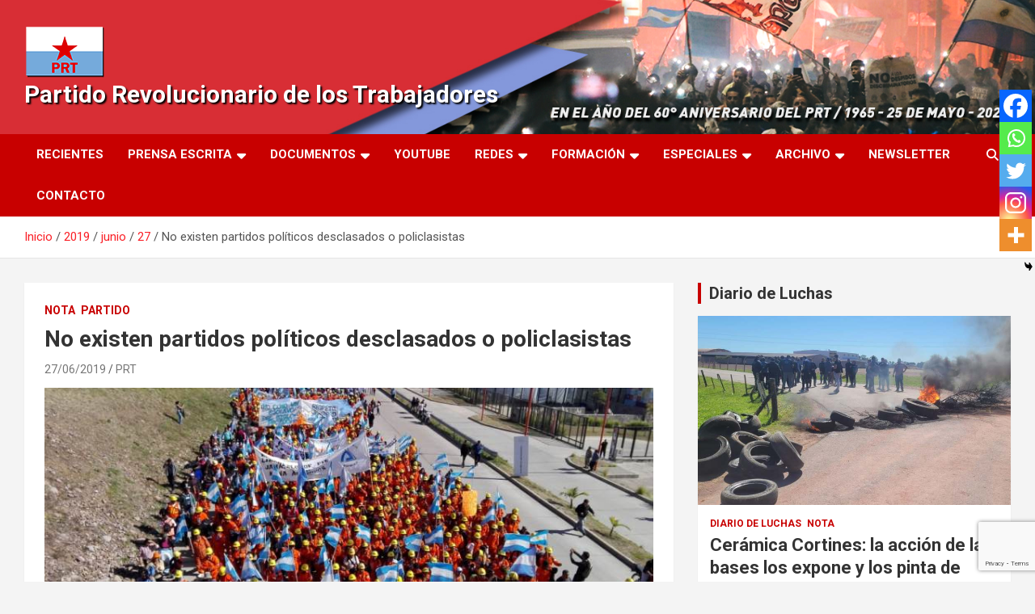

--- FILE ---
content_type: text/html; charset=utf-8
request_url: https://www.google.com/recaptcha/api2/anchor?ar=1&k=6LdT-34jAAAAAJcn7FsEUg3c01RKJeXL6vOw0tax&co=aHR0cHM6Ly9wcnRhcmcuY29tLmFyOjQ0Mw..&hl=en&v=PoyoqOPhxBO7pBk68S4YbpHZ&size=invisible&anchor-ms=20000&execute-ms=30000&cb=kaiyk0j642m2
body_size: 48871
content:
<!DOCTYPE HTML><html dir="ltr" lang="en"><head><meta http-equiv="Content-Type" content="text/html; charset=UTF-8">
<meta http-equiv="X-UA-Compatible" content="IE=edge">
<title>reCAPTCHA</title>
<style type="text/css">
/* cyrillic-ext */
@font-face {
  font-family: 'Roboto';
  font-style: normal;
  font-weight: 400;
  font-stretch: 100%;
  src: url(//fonts.gstatic.com/s/roboto/v48/KFO7CnqEu92Fr1ME7kSn66aGLdTylUAMa3GUBHMdazTgWw.woff2) format('woff2');
  unicode-range: U+0460-052F, U+1C80-1C8A, U+20B4, U+2DE0-2DFF, U+A640-A69F, U+FE2E-FE2F;
}
/* cyrillic */
@font-face {
  font-family: 'Roboto';
  font-style: normal;
  font-weight: 400;
  font-stretch: 100%;
  src: url(//fonts.gstatic.com/s/roboto/v48/KFO7CnqEu92Fr1ME7kSn66aGLdTylUAMa3iUBHMdazTgWw.woff2) format('woff2');
  unicode-range: U+0301, U+0400-045F, U+0490-0491, U+04B0-04B1, U+2116;
}
/* greek-ext */
@font-face {
  font-family: 'Roboto';
  font-style: normal;
  font-weight: 400;
  font-stretch: 100%;
  src: url(//fonts.gstatic.com/s/roboto/v48/KFO7CnqEu92Fr1ME7kSn66aGLdTylUAMa3CUBHMdazTgWw.woff2) format('woff2');
  unicode-range: U+1F00-1FFF;
}
/* greek */
@font-face {
  font-family: 'Roboto';
  font-style: normal;
  font-weight: 400;
  font-stretch: 100%;
  src: url(//fonts.gstatic.com/s/roboto/v48/KFO7CnqEu92Fr1ME7kSn66aGLdTylUAMa3-UBHMdazTgWw.woff2) format('woff2');
  unicode-range: U+0370-0377, U+037A-037F, U+0384-038A, U+038C, U+038E-03A1, U+03A3-03FF;
}
/* math */
@font-face {
  font-family: 'Roboto';
  font-style: normal;
  font-weight: 400;
  font-stretch: 100%;
  src: url(//fonts.gstatic.com/s/roboto/v48/KFO7CnqEu92Fr1ME7kSn66aGLdTylUAMawCUBHMdazTgWw.woff2) format('woff2');
  unicode-range: U+0302-0303, U+0305, U+0307-0308, U+0310, U+0312, U+0315, U+031A, U+0326-0327, U+032C, U+032F-0330, U+0332-0333, U+0338, U+033A, U+0346, U+034D, U+0391-03A1, U+03A3-03A9, U+03B1-03C9, U+03D1, U+03D5-03D6, U+03F0-03F1, U+03F4-03F5, U+2016-2017, U+2034-2038, U+203C, U+2040, U+2043, U+2047, U+2050, U+2057, U+205F, U+2070-2071, U+2074-208E, U+2090-209C, U+20D0-20DC, U+20E1, U+20E5-20EF, U+2100-2112, U+2114-2115, U+2117-2121, U+2123-214F, U+2190, U+2192, U+2194-21AE, U+21B0-21E5, U+21F1-21F2, U+21F4-2211, U+2213-2214, U+2216-22FF, U+2308-230B, U+2310, U+2319, U+231C-2321, U+2336-237A, U+237C, U+2395, U+239B-23B7, U+23D0, U+23DC-23E1, U+2474-2475, U+25AF, U+25B3, U+25B7, U+25BD, U+25C1, U+25CA, U+25CC, U+25FB, U+266D-266F, U+27C0-27FF, U+2900-2AFF, U+2B0E-2B11, U+2B30-2B4C, U+2BFE, U+3030, U+FF5B, U+FF5D, U+1D400-1D7FF, U+1EE00-1EEFF;
}
/* symbols */
@font-face {
  font-family: 'Roboto';
  font-style: normal;
  font-weight: 400;
  font-stretch: 100%;
  src: url(//fonts.gstatic.com/s/roboto/v48/KFO7CnqEu92Fr1ME7kSn66aGLdTylUAMaxKUBHMdazTgWw.woff2) format('woff2');
  unicode-range: U+0001-000C, U+000E-001F, U+007F-009F, U+20DD-20E0, U+20E2-20E4, U+2150-218F, U+2190, U+2192, U+2194-2199, U+21AF, U+21E6-21F0, U+21F3, U+2218-2219, U+2299, U+22C4-22C6, U+2300-243F, U+2440-244A, U+2460-24FF, U+25A0-27BF, U+2800-28FF, U+2921-2922, U+2981, U+29BF, U+29EB, U+2B00-2BFF, U+4DC0-4DFF, U+FFF9-FFFB, U+10140-1018E, U+10190-1019C, U+101A0, U+101D0-101FD, U+102E0-102FB, U+10E60-10E7E, U+1D2C0-1D2D3, U+1D2E0-1D37F, U+1F000-1F0FF, U+1F100-1F1AD, U+1F1E6-1F1FF, U+1F30D-1F30F, U+1F315, U+1F31C, U+1F31E, U+1F320-1F32C, U+1F336, U+1F378, U+1F37D, U+1F382, U+1F393-1F39F, U+1F3A7-1F3A8, U+1F3AC-1F3AF, U+1F3C2, U+1F3C4-1F3C6, U+1F3CA-1F3CE, U+1F3D4-1F3E0, U+1F3ED, U+1F3F1-1F3F3, U+1F3F5-1F3F7, U+1F408, U+1F415, U+1F41F, U+1F426, U+1F43F, U+1F441-1F442, U+1F444, U+1F446-1F449, U+1F44C-1F44E, U+1F453, U+1F46A, U+1F47D, U+1F4A3, U+1F4B0, U+1F4B3, U+1F4B9, U+1F4BB, U+1F4BF, U+1F4C8-1F4CB, U+1F4D6, U+1F4DA, U+1F4DF, U+1F4E3-1F4E6, U+1F4EA-1F4ED, U+1F4F7, U+1F4F9-1F4FB, U+1F4FD-1F4FE, U+1F503, U+1F507-1F50B, U+1F50D, U+1F512-1F513, U+1F53E-1F54A, U+1F54F-1F5FA, U+1F610, U+1F650-1F67F, U+1F687, U+1F68D, U+1F691, U+1F694, U+1F698, U+1F6AD, U+1F6B2, U+1F6B9-1F6BA, U+1F6BC, U+1F6C6-1F6CF, U+1F6D3-1F6D7, U+1F6E0-1F6EA, U+1F6F0-1F6F3, U+1F6F7-1F6FC, U+1F700-1F7FF, U+1F800-1F80B, U+1F810-1F847, U+1F850-1F859, U+1F860-1F887, U+1F890-1F8AD, U+1F8B0-1F8BB, U+1F8C0-1F8C1, U+1F900-1F90B, U+1F93B, U+1F946, U+1F984, U+1F996, U+1F9E9, U+1FA00-1FA6F, U+1FA70-1FA7C, U+1FA80-1FA89, U+1FA8F-1FAC6, U+1FACE-1FADC, U+1FADF-1FAE9, U+1FAF0-1FAF8, U+1FB00-1FBFF;
}
/* vietnamese */
@font-face {
  font-family: 'Roboto';
  font-style: normal;
  font-weight: 400;
  font-stretch: 100%;
  src: url(//fonts.gstatic.com/s/roboto/v48/KFO7CnqEu92Fr1ME7kSn66aGLdTylUAMa3OUBHMdazTgWw.woff2) format('woff2');
  unicode-range: U+0102-0103, U+0110-0111, U+0128-0129, U+0168-0169, U+01A0-01A1, U+01AF-01B0, U+0300-0301, U+0303-0304, U+0308-0309, U+0323, U+0329, U+1EA0-1EF9, U+20AB;
}
/* latin-ext */
@font-face {
  font-family: 'Roboto';
  font-style: normal;
  font-weight: 400;
  font-stretch: 100%;
  src: url(//fonts.gstatic.com/s/roboto/v48/KFO7CnqEu92Fr1ME7kSn66aGLdTylUAMa3KUBHMdazTgWw.woff2) format('woff2');
  unicode-range: U+0100-02BA, U+02BD-02C5, U+02C7-02CC, U+02CE-02D7, U+02DD-02FF, U+0304, U+0308, U+0329, U+1D00-1DBF, U+1E00-1E9F, U+1EF2-1EFF, U+2020, U+20A0-20AB, U+20AD-20C0, U+2113, U+2C60-2C7F, U+A720-A7FF;
}
/* latin */
@font-face {
  font-family: 'Roboto';
  font-style: normal;
  font-weight: 400;
  font-stretch: 100%;
  src: url(//fonts.gstatic.com/s/roboto/v48/KFO7CnqEu92Fr1ME7kSn66aGLdTylUAMa3yUBHMdazQ.woff2) format('woff2');
  unicode-range: U+0000-00FF, U+0131, U+0152-0153, U+02BB-02BC, U+02C6, U+02DA, U+02DC, U+0304, U+0308, U+0329, U+2000-206F, U+20AC, U+2122, U+2191, U+2193, U+2212, U+2215, U+FEFF, U+FFFD;
}
/* cyrillic-ext */
@font-face {
  font-family: 'Roboto';
  font-style: normal;
  font-weight: 500;
  font-stretch: 100%;
  src: url(//fonts.gstatic.com/s/roboto/v48/KFO7CnqEu92Fr1ME7kSn66aGLdTylUAMa3GUBHMdazTgWw.woff2) format('woff2');
  unicode-range: U+0460-052F, U+1C80-1C8A, U+20B4, U+2DE0-2DFF, U+A640-A69F, U+FE2E-FE2F;
}
/* cyrillic */
@font-face {
  font-family: 'Roboto';
  font-style: normal;
  font-weight: 500;
  font-stretch: 100%;
  src: url(//fonts.gstatic.com/s/roboto/v48/KFO7CnqEu92Fr1ME7kSn66aGLdTylUAMa3iUBHMdazTgWw.woff2) format('woff2');
  unicode-range: U+0301, U+0400-045F, U+0490-0491, U+04B0-04B1, U+2116;
}
/* greek-ext */
@font-face {
  font-family: 'Roboto';
  font-style: normal;
  font-weight: 500;
  font-stretch: 100%;
  src: url(//fonts.gstatic.com/s/roboto/v48/KFO7CnqEu92Fr1ME7kSn66aGLdTylUAMa3CUBHMdazTgWw.woff2) format('woff2');
  unicode-range: U+1F00-1FFF;
}
/* greek */
@font-face {
  font-family: 'Roboto';
  font-style: normal;
  font-weight: 500;
  font-stretch: 100%;
  src: url(//fonts.gstatic.com/s/roboto/v48/KFO7CnqEu92Fr1ME7kSn66aGLdTylUAMa3-UBHMdazTgWw.woff2) format('woff2');
  unicode-range: U+0370-0377, U+037A-037F, U+0384-038A, U+038C, U+038E-03A1, U+03A3-03FF;
}
/* math */
@font-face {
  font-family: 'Roboto';
  font-style: normal;
  font-weight: 500;
  font-stretch: 100%;
  src: url(//fonts.gstatic.com/s/roboto/v48/KFO7CnqEu92Fr1ME7kSn66aGLdTylUAMawCUBHMdazTgWw.woff2) format('woff2');
  unicode-range: U+0302-0303, U+0305, U+0307-0308, U+0310, U+0312, U+0315, U+031A, U+0326-0327, U+032C, U+032F-0330, U+0332-0333, U+0338, U+033A, U+0346, U+034D, U+0391-03A1, U+03A3-03A9, U+03B1-03C9, U+03D1, U+03D5-03D6, U+03F0-03F1, U+03F4-03F5, U+2016-2017, U+2034-2038, U+203C, U+2040, U+2043, U+2047, U+2050, U+2057, U+205F, U+2070-2071, U+2074-208E, U+2090-209C, U+20D0-20DC, U+20E1, U+20E5-20EF, U+2100-2112, U+2114-2115, U+2117-2121, U+2123-214F, U+2190, U+2192, U+2194-21AE, U+21B0-21E5, U+21F1-21F2, U+21F4-2211, U+2213-2214, U+2216-22FF, U+2308-230B, U+2310, U+2319, U+231C-2321, U+2336-237A, U+237C, U+2395, U+239B-23B7, U+23D0, U+23DC-23E1, U+2474-2475, U+25AF, U+25B3, U+25B7, U+25BD, U+25C1, U+25CA, U+25CC, U+25FB, U+266D-266F, U+27C0-27FF, U+2900-2AFF, U+2B0E-2B11, U+2B30-2B4C, U+2BFE, U+3030, U+FF5B, U+FF5D, U+1D400-1D7FF, U+1EE00-1EEFF;
}
/* symbols */
@font-face {
  font-family: 'Roboto';
  font-style: normal;
  font-weight: 500;
  font-stretch: 100%;
  src: url(//fonts.gstatic.com/s/roboto/v48/KFO7CnqEu92Fr1ME7kSn66aGLdTylUAMaxKUBHMdazTgWw.woff2) format('woff2');
  unicode-range: U+0001-000C, U+000E-001F, U+007F-009F, U+20DD-20E0, U+20E2-20E4, U+2150-218F, U+2190, U+2192, U+2194-2199, U+21AF, U+21E6-21F0, U+21F3, U+2218-2219, U+2299, U+22C4-22C6, U+2300-243F, U+2440-244A, U+2460-24FF, U+25A0-27BF, U+2800-28FF, U+2921-2922, U+2981, U+29BF, U+29EB, U+2B00-2BFF, U+4DC0-4DFF, U+FFF9-FFFB, U+10140-1018E, U+10190-1019C, U+101A0, U+101D0-101FD, U+102E0-102FB, U+10E60-10E7E, U+1D2C0-1D2D3, U+1D2E0-1D37F, U+1F000-1F0FF, U+1F100-1F1AD, U+1F1E6-1F1FF, U+1F30D-1F30F, U+1F315, U+1F31C, U+1F31E, U+1F320-1F32C, U+1F336, U+1F378, U+1F37D, U+1F382, U+1F393-1F39F, U+1F3A7-1F3A8, U+1F3AC-1F3AF, U+1F3C2, U+1F3C4-1F3C6, U+1F3CA-1F3CE, U+1F3D4-1F3E0, U+1F3ED, U+1F3F1-1F3F3, U+1F3F5-1F3F7, U+1F408, U+1F415, U+1F41F, U+1F426, U+1F43F, U+1F441-1F442, U+1F444, U+1F446-1F449, U+1F44C-1F44E, U+1F453, U+1F46A, U+1F47D, U+1F4A3, U+1F4B0, U+1F4B3, U+1F4B9, U+1F4BB, U+1F4BF, U+1F4C8-1F4CB, U+1F4D6, U+1F4DA, U+1F4DF, U+1F4E3-1F4E6, U+1F4EA-1F4ED, U+1F4F7, U+1F4F9-1F4FB, U+1F4FD-1F4FE, U+1F503, U+1F507-1F50B, U+1F50D, U+1F512-1F513, U+1F53E-1F54A, U+1F54F-1F5FA, U+1F610, U+1F650-1F67F, U+1F687, U+1F68D, U+1F691, U+1F694, U+1F698, U+1F6AD, U+1F6B2, U+1F6B9-1F6BA, U+1F6BC, U+1F6C6-1F6CF, U+1F6D3-1F6D7, U+1F6E0-1F6EA, U+1F6F0-1F6F3, U+1F6F7-1F6FC, U+1F700-1F7FF, U+1F800-1F80B, U+1F810-1F847, U+1F850-1F859, U+1F860-1F887, U+1F890-1F8AD, U+1F8B0-1F8BB, U+1F8C0-1F8C1, U+1F900-1F90B, U+1F93B, U+1F946, U+1F984, U+1F996, U+1F9E9, U+1FA00-1FA6F, U+1FA70-1FA7C, U+1FA80-1FA89, U+1FA8F-1FAC6, U+1FACE-1FADC, U+1FADF-1FAE9, U+1FAF0-1FAF8, U+1FB00-1FBFF;
}
/* vietnamese */
@font-face {
  font-family: 'Roboto';
  font-style: normal;
  font-weight: 500;
  font-stretch: 100%;
  src: url(//fonts.gstatic.com/s/roboto/v48/KFO7CnqEu92Fr1ME7kSn66aGLdTylUAMa3OUBHMdazTgWw.woff2) format('woff2');
  unicode-range: U+0102-0103, U+0110-0111, U+0128-0129, U+0168-0169, U+01A0-01A1, U+01AF-01B0, U+0300-0301, U+0303-0304, U+0308-0309, U+0323, U+0329, U+1EA0-1EF9, U+20AB;
}
/* latin-ext */
@font-face {
  font-family: 'Roboto';
  font-style: normal;
  font-weight: 500;
  font-stretch: 100%;
  src: url(//fonts.gstatic.com/s/roboto/v48/KFO7CnqEu92Fr1ME7kSn66aGLdTylUAMa3KUBHMdazTgWw.woff2) format('woff2');
  unicode-range: U+0100-02BA, U+02BD-02C5, U+02C7-02CC, U+02CE-02D7, U+02DD-02FF, U+0304, U+0308, U+0329, U+1D00-1DBF, U+1E00-1E9F, U+1EF2-1EFF, U+2020, U+20A0-20AB, U+20AD-20C0, U+2113, U+2C60-2C7F, U+A720-A7FF;
}
/* latin */
@font-face {
  font-family: 'Roboto';
  font-style: normal;
  font-weight: 500;
  font-stretch: 100%;
  src: url(//fonts.gstatic.com/s/roboto/v48/KFO7CnqEu92Fr1ME7kSn66aGLdTylUAMa3yUBHMdazQ.woff2) format('woff2');
  unicode-range: U+0000-00FF, U+0131, U+0152-0153, U+02BB-02BC, U+02C6, U+02DA, U+02DC, U+0304, U+0308, U+0329, U+2000-206F, U+20AC, U+2122, U+2191, U+2193, U+2212, U+2215, U+FEFF, U+FFFD;
}
/* cyrillic-ext */
@font-face {
  font-family: 'Roboto';
  font-style: normal;
  font-weight: 900;
  font-stretch: 100%;
  src: url(//fonts.gstatic.com/s/roboto/v48/KFO7CnqEu92Fr1ME7kSn66aGLdTylUAMa3GUBHMdazTgWw.woff2) format('woff2');
  unicode-range: U+0460-052F, U+1C80-1C8A, U+20B4, U+2DE0-2DFF, U+A640-A69F, U+FE2E-FE2F;
}
/* cyrillic */
@font-face {
  font-family: 'Roboto';
  font-style: normal;
  font-weight: 900;
  font-stretch: 100%;
  src: url(//fonts.gstatic.com/s/roboto/v48/KFO7CnqEu92Fr1ME7kSn66aGLdTylUAMa3iUBHMdazTgWw.woff2) format('woff2');
  unicode-range: U+0301, U+0400-045F, U+0490-0491, U+04B0-04B1, U+2116;
}
/* greek-ext */
@font-face {
  font-family: 'Roboto';
  font-style: normal;
  font-weight: 900;
  font-stretch: 100%;
  src: url(//fonts.gstatic.com/s/roboto/v48/KFO7CnqEu92Fr1ME7kSn66aGLdTylUAMa3CUBHMdazTgWw.woff2) format('woff2');
  unicode-range: U+1F00-1FFF;
}
/* greek */
@font-face {
  font-family: 'Roboto';
  font-style: normal;
  font-weight: 900;
  font-stretch: 100%;
  src: url(//fonts.gstatic.com/s/roboto/v48/KFO7CnqEu92Fr1ME7kSn66aGLdTylUAMa3-UBHMdazTgWw.woff2) format('woff2');
  unicode-range: U+0370-0377, U+037A-037F, U+0384-038A, U+038C, U+038E-03A1, U+03A3-03FF;
}
/* math */
@font-face {
  font-family: 'Roboto';
  font-style: normal;
  font-weight: 900;
  font-stretch: 100%;
  src: url(//fonts.gstatic.com/s/roboto/v48/KFO7CnqEu92Fr1ME7kSn66aGLdTylUAMawCUBHMdazTgWw.woff2) format('woff2');
  unicode-range: U+0302-0303, U+0305, U+0307-0308, U+0310, U+0312, U+0315, U+031A, U+0326-0327, U+032C, U+032F-0330, U+0332-0333, U+0338, U+033A, U+0346, U+034D, U+0391-03A1, U+03A3-03A9, U+03B1-03C9, U+03D1, U+03D5-03D6, U+03F0-03F1, U+03F4-03F5, U+2016-2017, U+2034-2038, U+203C, U+2040, U+2043, U+2047, U+2050, U+2057, U+205F, U+2070-2071, U+2074-208E, U+2090-209C, U+20D0-20DC, U+20E1, U+20E5-20EF, U+2100-2112, U+2114-2115, U+2117-2121, U+2123-214F, U+2190, U+2192, U+2194-21AE, U+21B0-21E5, U+21F1-21F2, U+21F4-2211, U+2213-2214, U+2216-22FF, U+2308-230B, U+2310, U+2319, U+231C-2321, U+2336-237A, U+237C, U+2395, U+239B-23B7, U+23D0, U+23DC-23E1, U+2474-2475, U+25AF, U+25B3, U+25B7, U+25BD, U+25C1, U+25CA, U+25CC, U+25FB, U+266D-266F, U+27C0-27FF, U+2900-2AFF, U+2B0E-2B11, U+2B30-2B4C, U+2BFE, U+3030, U+FF5B, U+FF5D, U+1D400-1D7FF, U+1EE00-1EEFF;
}
/* symbols */
@font-face {
  font-family: 'Roboto';
  font-style: normal;
  font-weight: 900;
  font-stretch: 100%;
  src: url(//fonts.gstatic.com/s/roboto/v48/KFO7CnqEu92Fr1ME7kSn66aGLdTylUAMaxKUBHMdazTgWw.woff2) format('woff2');
  unicode-range: U+0001-000C, U+000E-001F, U+007F-009F, U+20DD-20E0, U+20E2-20E4, U+2150-218F, U+2190, U+2192, U+2194-2199, U+21AF, U+21E6-21F0, U+21F3, U+2218-2219, U+2299, U+22C4-22C6, U+2300-243F, U+2440-244A, U+2460-24FF, U+25A0-27BF, U+2800-28FF, U+2921-2922, U+2981, U+29BF, U+29EB, U+2B00-2BFF, U+4DC0-4DFF, U+FFF9-FFFB, U+10140-1018E, U+10190-1019C, U+101A0, U+101D0-101FD, U+102E0-102FB, U+10E60-10E7E, U+1D2C0-1D2D3, U+1D2E0-1D37F, U+1F000-1F0FF, U+1F100-1F1AD, U+1F1E6-1F1FF, U+1F30D-1F30F, U+1F315, U+1F31C, U+1F31E, U+1F320-1F32C, U+1F336, U+1F378, U+1F37D, U+1F382, U+1F393-1F39F, U+1F3A7-1F3A8, U+1F3AC-1F3AF, U+1F3C2, U+1F3C4-1F3C6, U+1F3CA-1F3CE, U+1F3D4-1F3E0, U+1F3ED, U+1F3F1-1F3F3, U+1F3F5-1F3F7, U+1F408, U+1F415, U+1F41F, U+1F426, U+1F43F, U+1F441-1F442, U+1F444, U+1F446-1F449, U+1F44C-1F44E, U+1F453, U+1F46A, U+1F47D, U+1F4A3, U+1F4B0, U+1F4B3, U+1F4B9, U+1F4BB, U+1F4BF, U+1F4C8-1F4CB, U+1F4D6, U+1F4DA, U+1F4DF, U+1F4E3-1F4E6, U+1F4EA-1F4ED, U+1F4F7, U+1F4F9-1F4FB, U+1F4FD-1F4FE, U+1F503, U+1F507-1F50B, U+1F50D, U+1F512-1F513, U+1F53E-1F54A, U+1F54F-1F5FA, U+1F610, U+1F650-1F67F, U+1F687, U+1F68D, U+1F691, U+1F694, U+1F698, U+1F6AD, U+1F6B2, U+1F6B9-1F6BA, U+1F6BC, U+1F6C6-1F6CF, U+1F6D3-1F6D7, U+1F6E0-1F6EA, U+1F6F0-1F6F3, U+1F6F7-1F6FC, U+1F700-1F7FF, U+1F800-1F80B, U+1F810-1F847, U+1F850-1F859, U+1F860-1F887, U+1F890-1F8AD, U+1F8B0-1F8BB, U+1F8C0-1F8C1, U+1F900-1F90B, U+1F93B, U+1F946, U+1F984, U+1F996, U+1F9E9, U+1FA00-1FA6F, U+1FA70-1FA7C, U+1FA80-1FA89, U+1FA8F-1FAC6, U+1FACE-1FADC, U+1FADF-1FAE9, U+1FAF0-1FAF8, U+1FB00-1FBFF;
}
/* vietnamese */
@font-face {
  font-family: 'Roboto';
  font-style: normal;
  font-weight: 900;
  font-stretch: 100%;
  src: url(//fonts.gstatic.com/s/roboto/v48/KFO7CnqEu92Fr1ME7kSn66aGLdTylUAMa3OUBHMdazTgWw.woff2) format('woff2');
  unicode-range: U+0102-0103, U+0110-0111, U+0128-0129, U+0168-0169, U+01A0-01A1, U+01AF-01B0, U+0300-0301, U+0303-0304, U+0308-0309, U+0323, U+0329, U+1EA0-1EF9, U+20AB;
}
/* latin-ext */
@font-face {
  font-family: 'Roboto';
  font-style: normal;
  font-weight: 900;
  font-stretch: 100%;
  src: url(//fonts.gstatic.com/s/roboto/v48/KFO7CnqEu92Fr1ME7kSn66aGLdTylUAMa3KUBHMdazTgWw.woff2) format('woff2');
  unicode-range: U+0100-02BA, U+02BD-02C5, U+02C7-02CC, U+02CE-02D7, U+02DD-02FF, U+0304, U+0308, U+0329, U+1D00-1DBF, U+1E00-1E9F, U+1EF2-1EFF, U+2020, U+20A0-20AB, U+20AD-20C0, U+2113, U+2C60-2C7F, U+A720-A7FF;
}
/* latin */
@font-face {
  font-family: 'Roboto';
  font-style: normal;
  font-weight: 900;
  font-stretch: 100%;
  src: url(//fonts.gstatic.com/s/roboto/v48/KFO7CnqEu92Fr1ME7kSn66aGLdTylUAMa3yUBHMdazQ.woff2) format('woff2');
  unicode-range: U+0000-00FF, U+0131, U+0152-0153, U+02BB-02BC, U+02C6, U+02DA, U+02DC, U+0304, U+0308, U+0329, U+2000-206F, U+20AC, U+2122, U+2191, U+2193, U+2212, U+2215, U+FEFF, U+FFFD;
}

</style>
<link rel="stylesheet" type="text/css" href="https://www.gstatic.com/recaptcha/releases/PoyoqOPhxBO7pBk68S4YbpHZ/styles__ltr.css">
<script nonce="j5vTpKdkYH5zWsPTSEZXlw" type="text/javascript">window['__recaptcha_api'] = 'https://www.google.com/recaptcha/api2/';</script>
<script type="text/javascript" src="https://www.gstatic.com/recaptcha/releases/PoyoqOPhxBO7pBk68S4YbpHZ/recaptcha__en.js" nonce="j5vTpKdkYH5zWsPTSEZXlw">
      
    </script></head>
<body><div id="rc-anchor-alert" class="rc-anchor-alert"></div>
<input type="hidden" id="recaptcha-token" value="[base64]">
<script type="text/javascript" nonce="j5vTpKdkYH5zWsPTSEZXlw">
      recaptcha.anchor.Main.init("[\x22ainput\x22,[\x22bgdata\x22,\x22\x22,\[base64]/[base64]/UltIKytdPWE6KGE8MjA0OD9SW0grK109YT4+NnwxOTI6KChhJjY0NTEyKT09NTUyOTYmJnErMTxoLmxlbmd0aCYmKGguY2hhckNvZGVBdChxKzEpJjY0NTEyKT09NTYzMjA/[base64]/MjU1OlI/[base64]/[base64]/[base64]/[base64]/[base64]/[base64]/[base64]/[base64]/[base64]/[base64]\x22,\[base64]\\u003d\x22,\x22wpcnwoHDtMOCwpzDnMK3LMKZGCUmT1VfWcOKw5lPw4QswpMqwobCpyIuWkxKZ8K5EcK1WnTCqMOGcG9QwpHCscO0wobCgmHDpWnCmsOhwqTCgMKFw4MMwoPDj8Oew7LCoBtmEcKqwrbDvcKsw6Y0aMOUw43ChcOQwoQzEMOtFAjCt18AwqLCp8ORBn/Duy1jw4hvdB14aWjCgsOaXCMHw5l2wpMFRCBdaEsqw4jDisKCwqF/[base64]/DvcOxX8Onw5TDsC3ClcO1wp8GGsO/KQ7CksOhH0xgHcOcw6TCmQzDpcOgBE4ZwonDumbCk8OWwrzDq8OEVRbDh8Knwq7CvHvChEwcw6rDusK5wroyw64UwqzCrsKYwoLDrVfDlsK5wpnDn0p7wqhpw5g7w5nDusKkasKBw58UCMOMX8KHeA/CjMKrwpATw7fCrgfCmDofcgzCnighwoLDgCMrdyfCoy7Cp8ODd8KBwo8aXCbDh8KnPHg5w6DCnsOkw4TCtMKJRMOwwpF5DFvCucOgVGMyw5TClF7ChcKDw7LDvWzDtX/Cg8Khcl1yO8Krw6weBnXDicK6wr4pIGDCvsKVaMKQDgsIDsK/[base64]/CgMO2NMOew7VJw5ENw70obExMTBvDsBJsYsKkwrtodjzDscOHYk9Mw5lhQcOqKMO0Zw0ew7MxEcOcw5bClsKjTQ/Cg8O5IGwzw68AQy1mZsK+wqLCn2BjPMOew7bCrMKVwofDqBXChcOdw4/[base64]/DvMO0wrtzDMOCEcO0L8O4d8KjwoUAw54tAcO2w4Qbwo/Dv0YMLsO5XMO4F8KIDAPCoMK/b0bCnsKBwrvCgmXCjHIocMOAwrPCqwk0Si5JwrvCu8O2wogOw5ocw6nCtRYaw5fDocOSwq4gNHnDksKePAleAibDk8OBw70kw5tBIcKibUrCqWAaEMKAw5LDn3VLCFlVw6bCsStUwqAAwqPCr07DtFVZCcKCBXrDnMKAwrkdSw3DnWDCjB5EwpvDjcOKScO1w6tRw5/CrsKUNE8oN8Ojw4zCr8K7d8OdOBPDv3MXV8Kaw6nCmjRqw7EvwpwOB3fDosOzYj/DiXJaU8O3w6wOWHrDqkjDisKpw5jDljfCm8KEw79lwrHDrRlpKFwwEQxgw4QFw4jCrCbCuTzDq0A7w7lIOWwMZy7DpcOqAMO9w5Y+OTAFTD3DpcKMe0pcRmECQMOtd8KNMHVWcTTChMO9TcK9MElRcwlZAyA/[base64]/WwrCvjQNwqzDglx/PMOmwrhBTxbDi0U0w5vDrMOaw4oZwpYbw7PDpcK6wqQXAk/CukFrwphxwoPCocOFW8Oqw5bDhMKVVDBLw7l+AcO6AQnCoVd3f3DCjMKlVx/DiMK/[base64]/CosK3SMKFw4rCkMORw4PDmT4zNMKqW8OnBiswTMOOUwzDqxDDs8KVVMKZTMKbwqDCrsKKBhLCuMKUwpzCtwNow53CvWoxZsOjbQtpwqjDnQ/DlMKHw73CicOEw6YKOcOtwoXCj8KQN8OdwqcVwqXDiMK4wpHCtcKRPCMrwrA/[base64]/Cl8K9UkFBw7PCpcONwq3DmMKnEG0lYsK/[base64]/Cii07UBoqKSJ/[base64]/w7bDlMORwr4mw5nCmWN1PsKkT8KVwo5ww5LDhcKAwqvDosKFwr3DqcKTNzbCtll3PMKCF1End8KUHMKYwp7DqMOVajHCjnjDuijCuAMTw5R/w58HfsODwrfDo0UaPl1Gw5wpMH13wr7ChWdLwqopw7Qpwrh0XMOtYHcCworDqV3Dn8OXwrXCtMKGw5NlJwzCjn4/w6PCmcOmwpUJwqIlwobDoE/CnVLCn8OUXsKnwoozSzBNUcOqS8KSRiBIYltXYMOQMsOcUMO3w5sDVR1sw5fCiMODd8OsAsO+wrLDoMK/w6LCsELDimorK8O4UsKHHsOxBMO/LcKdw5EUwpd7wrbCgcOKSTR8fsKcw7LCnHbDvQtzO8OsBDc4VRDDp3pEBF3ChH3DqsOsw6jDkANpwojCoXAwQVFYdcOPwpsqw60Gw6AYCzHCqlQHwpFFa2HCpA/Drj3DmcO+w7zCvxNsG8OowrDCl8OcC3FMYAdRw5Ynf8OIw5/CmFVKw5VZezVJw6Now53DnmMeWB9uw7p4dcOsPMKOwr3Dk8K3wqlqw4PCuQ7DpMOjwqMaJsK6wqN1w6F9GVJRw7Q1b8KuOAHDtsO7NsOHfMK3fsO3O8OxaC3CoMOiNMO1w7kjNSgmwo/Cu1rDuDrDmMORGCbDrG4TwqZHGMK8wpQpw5FVZ8KPE8OIBR43ZhUOw6Qbw57CkjDDvEIXw4nCs8OnTyEUeMO8wqTCj3U+w65FZ8Kww73DgcKRwpDCk3/[base64]/[base64]/DosKvw4HDknDDhcKTAxzDgcOQw6PDpsKPw6xAA3NDw69hD8KxwpJpwrIudMKrKhLCvMKaw5zDkcKUwo3DmgMhw5giJMK5w5bDg3XCtsOxA8O2wpxawocJwp5bwrIDGHXDnkxYw58HSMKMw4ZWF8KYWcOvLRpuw5jDkCzCk0DCgFDCiHHCiXPDhX8tVT/CuVTDt0lbZcOewr8nwplawq05wq1uw5FwZsO7dWLDkkAjCsKRw6UKJwRZw7BbGcKAw69Dw5/Cm8OgwpVGLsOtwocqG8OHwovDqcKAw7TCimtpw5rCijchI8KlM8KhS8KKw6FAw7YPw4ljbHvCqcOTEV3Cs8KoCH1Fw4fCiBAXfAzCpMOcw7kdwpgCPSd7fcOrwpzDtmnCncOxTsKoBcKQI8OaOyzClMOgw6nDlBUhw6/CvsK6wprDvG1wwrHCi8O/wrlNw418wrnDvkNEAW3Cv8OwbMKOw4d2w5nDsS3CrWAQw6Vowp7CqTvCny1IEMOFMHDDj8OPWwjDvzU/L8KaworDiMK0RcO3EkBIw5t7fsKKw4HCq8Kuw5fCpMK/REM2wprChXQsT8OJwpPCgQcaSzfDrMKfw50xw4nDlQdhCsKHwpTCnxfDknRfwoTDk8OBw5/DocOSw7hGU8OUe1I6DcOcEndKND1Yw4vDqABOwqBRwqd/w47Dn1tawqTCpDwQwrZwwq1wWyHDqMKhwp5Gw4B9FTRrw6hBw5XCjMKuOgZqE2LDkn3CgsKOwrzClTwPw4Q5w5fDhx/DpcK9w7PCslVsw7Jew48GcsK5wpjDlxTDqXY/ZX1Awp/CixLDpwDCuiN3wpPClwjDt2d1w7Jlw4/DjxDCosKCccKMwrPDucK3w7EeOjRswrdPPMKxwqjCin/CpcOOw48uwrvCisKWw4PDujxuwqXClToDEcKKB0J5wpXDscOPw5PDrzZbQsOCJMO2w7lEXMOtN25IwqUpf8Odw7xaw4MDw5fCuE4Zw5nCgMK5w6jCs8OHBGV3LcOBCw3DsEfDliFjwr7CocKPwo/DuSLDpMKZISvDqMKowonCmMKpZifCsH/CoA4+wofDrsOiOcKnBsOYwp15w47Cn8OPwocFwqLCtsK7w4DCtwTDk3dHQsOJwotPDlzCjsONw7HCpsOpwq/CpFjCocOAw5PCtwLDp8Kqw4XCqsK/w6FaRwINDcO4wr8RwrB2KcKsJxU0f8KPNWzCmcKcFMKMw4TCshjCvhdWQH1bwovCjzYcBHXDt8KuaybCjcKfw7FsZi7DvyXCjsOgwolJwr/Do8KQZlrDnsKFw4ZRe8KqwrbCtcKcEi54TjDDji4GwppSfMKzJsOEw70Mwr4Ewr/Cg8OXJcOuw7N6wq/DjsOZwqIzwpjCjVPDvMKSVmV6w7LDtnMEdcKYZ8OTw5/[base64]/[base64]/[base64]/DkBVhXMOww6/DqRhvwrDCrlbDk8KJecK9w5XDj8ONwqzDkcOBw4/DgSfCiEpVw5DCmFdyLcK6w5kMwq/Dvg7CksK2BsOTw7DCk8KlJMO0wrczDCTDu8KBTA1iYmA+DhdSaWTCj8OKR3Jaw7hnwrFWYl0/[base64]/[base64]/ChwDCs2fDpHRgZMKcwr3DrSd9DWJSTQVhQWNFw4t6BCHDnU/DrMKgw7PCmjwRbFLDky8iOVXCucOOw4AcZ8KNfVESwrJpcSh8w4XDksO2w6PCvCA7woJrVAwZwoB+w6TChT5Jw59JOMO9wrXCtMOKwr0cw7dIDMOawqnDpcKSZcOxwp/DpEPDrybCusOpwpPDqjw0PC5Dwp7DkyvDqcOQAzjCti1Nw6fDnQXCrDNKw4lUwp/DhcOHwpZ1wpXCsQ/DvsKkwoYyDFQ+wrc0d8Kpw5nCr17DrU7CvDXCtsObw5l1wr/DncK9wrrCgj52YsKRwoDDj8KtwpEUMxnDpcOvwqARXcKJw4/[base64]/CiMKdwr5Cw6XCksOaZ8Oqwr1rwrJvw6LDoFPDrcOLKWPDrcOQw5bCi8OPUcKww75VwrUcMFk8Kkh6E2XDuyx8wpA7wrbDj8Knw5nDjMOkMsO3wokNa8KAecK5w5vCvVwVOjnDuXTDgh/[base64]/[base64]/MQw/[base64]/w5jCpcK4aFFpLcKNZEQ6wpoWwqrDmV01QsOQw6EQO2RfA2xvPVoaw6QxeMOGPsO7WyPCusKNbG7Do2fCpMKsR8ONNVspRMOjwrRsZsOQMyHDicOeeMKpw4xXwpsRMmDDlsO+a8K5Q3DCvsKiw4kGw4oOw5HCqsOnw6s8YWs1TsKHw7ocOMKuwoRKwp9/[base64]/[base64]/Dql1xbx04wpE1wrkVT0pvWcOCIMKlJx7DjsOFwo/CtmNLK8KtbXYSwrrDv8KqD8KJeMKhwr9YwrDCmhEbwo8TNlDDrk8Fw4MlM1vCr8OzRG18enLDsMOhUArDhjXCpzBJXQB2wovDo3/DpUZLwrHDuiIwwo8ow6cvGMOMw5J+SWrDmcKNw4VYPwEvEMO/[base64]/CucOwAB0hTzoiwoXClCbCsUjDpcOLNjMjRcORF8OuwrgYKsOyw4zDpSLDrAHDlSnDg2oDwqtucQdCw7HCpMKoYT3DocO1w43Cnm5zw4kpw4fDmy3CgsKNDsK6wrfDncKAwoPCnnjDkcOxwqRIGBTDv8KLwofDsBgVw5dFDQXDgQBSSsKTw7/ClWMBw4EwHAzDssKZbD8iaXhew6DCl8OvXB3Dji9/wqsRw7vCjMOgSMKNKMOHw6ZUw7R9PMK3wqjCu8KSSALCqVDDkRE0worCvz4FH8KPRC52bEwKwqfCmMKtO0RYWR3CiMKlwox1w7rCmsO4WcO9AsKvw4bCphtBE3fDnj0Ywo4/w4XClMOKAC5ZwpTCtVErw4TCgsOiVcOFVMKcHipyw7DDqxbCrlvCoF0uXsOww4wJZms7w4JIJALCswM8WMKkwoDCk0JGw6PCngnChcOkwpDDrDHDu8KPHMObw7fCmw/Dn8OQwrTCsEbCoC1wwqk/wr82CFvCscORwr/DusKpcsKHAQnCtMOyYSYWw5cdXBfDtBnCg31MCcOMRXHDgHnCkcKhwr3CmcKld0R5wpTDiMKkwp4xw58sw5DCrgnDpcK7w5I3wpZ7wrRQwot7E8K0FWnCpcOXwoTDg8OsK8Kow4XDp24sc8OQc3/DgVpmQMObJcOnw7t/c11Nw5knwrfDjMOXXHfCr8K+bcObX8Ojw7DCrXFCUcKVw6l1DFbDtyDCgDjDm8KjwqlsHm7ChMKowp7DmjxpIcO+w6/DjsOGG3HDvcKSwrhkPDJLw4crwrfDt8OeGMOgw6nCtcOxw7Ujw7RjwpsAw5nDhsK1a8OJbFvCt8KzREp9PH7CuHtzRg/CkcKmEsOawpkLw65Vw5NKw4zCr8OPwpFlw7/[base64]/CiMO6wrjDpjlSDsK8woNFV0c2wopWw6MHeMKfU8KVw7/DiCsPX8KAJ2jCpRo1w4krZFnCmsOywpEHw7TDp8KfHXFUwpt6LDNNwp1kIMOowpthWsOuwqvCmh5bw4DDt8Kmw4d7fFQ/[base64]/wp/ClcOpwotpw6fCpyh3GxvCh8Ouw611c8KbwqfDv8K3w7rCtAgTwoxhSAU9WVIuwp92w5NLw5RBH8KRD8OOw5rDj35UOcOLw43Dt8OTGFsKw5vCk1/CsU3DkRjDocKKIQlAZsOTSsOpw6Zgw7zCg1bChcOmw7fClMO8w5MAXzBFbMOqWyDCk8K6FiYjwqUcwqzDpcOAw7TCusOdwq/ClRxTw5TCkcKDwrpnwrnDuSZ4wovDnMKsw4MJw5FJUMKcE8OXwrPDqUFjWxd3wojDhcOiwrLCmmjDl2bDkRHCsHrCpRfDt1YHwppXWCTDtsK7w4rCkMKswrlSHnfCscK8w5/DnWFeOcOIw6XCtCQawpdtA04Kwq4hAEbDvX0Uw44pBGpRwrvDgFQfwr5oKcKRUArCvmLCnsOUw4zDjcKPbcKqwqw9wrzCmMKbwpxQEMOfwrPCrcKsHcK1Wx3DqcOxG0XDu3BmF8Kvwp3CmcO5bMKOccKvwo/Cg17DgQvDqQDDuQ/Cs8OFPywwwpZkw5XDj8OhPlfCvyLCi3ozwrrCrcKyFcK5wqU2w5ZRwqvDhsO5ecOtJELCt8Oew77DhgHCu07DhMK0w59IOcOEV3EsUsK4E8KgDMOxFWk5AMKUwqYqHlrCk8KAT8OOwpUAwr04eHJwwpp+w4nDncK+TcOWwodNwqrCoMKUwp/DjxsiHMKsw7TDuXPDpcOvw6E9wr0pworCv8Odw57CqRZdwrM8wpsPwpnCqgzCgiF0eHMGH8KRw7pUWMKkw5rDulvDg8O8wq9HXsOueHPCmcKUXQw+ElwfwqlZw4YfaRrCvsObehzCrcKbNVg9wpt+C8OVw6/Chg3Cr27CuinDhcKjwoHDu8OFTcKnT2DDuVNPw4ETMMO9w6Yqw5o+FcO5IhzDvcOOX8KGw7rCucK/XVwAJcK+wrDDiGJywpTCqWzChMOzJMOfFBbDnSLDuyLCqMODKHnDsTM1wpQhAkRaeMOJw6ZlG8Knw77CpGXCgVjDm8KQw5PDpx1Iw5PDmSJ3acO5wrzCrBnCkzg1w6TDlVohwovDhsKGf8OmNcKxw4/CoXVVTgLDjVZewrxpUSXCtRQMw6nCqsKCZEMRwpNBwpJWw70Sw5IeFcOXHsOpw7RhwoUif2jDuF8KOsO9wobCmxxrwqgZwo/DksOwA8KGDcOWB19MwrAhwojCpMOWW8OEIk1Ie8O9PjzCvGjCqF7CtcKlVMOqwp42HMOwwozCpHwdw6jDtcOUM8O9w43ChSPCl1h/wp16w74vw6ZNwo8yw4cgVsKYQMKsw7vDgcObfcKtAzXDlVYmXcOswrfDo8O+w710csOAEcOZwpXDpsOHenpbwqnCoE3DtcO3GcOFw5XCii/[base64]/TSdCHcKFGDXClcKLOC4twrA0wrvDhMKbEU3DnhLCksKvw67Cn8O+Ih/CmQjDqXHCvcKkA2bChUYBZBTDqzoCwpTCvMOYVzjDjQcLwpnCosK9w6vCt8KbZ1FOZSk7B8KHwrtYBcO0W0Zyw6E5w6rCqDTCj8KPw7UsfU5/wrZjw6ZNw4/DmTbCsMKnw74AwpByw5vDuTMDH2rCg3vCoEh+ZAMGS8O1wrhTTMKJwojCk8KIS8OjwofCkMKpHB9kQTLDm8OxwrIbQQLDl30eGhQYJMOYNBjCrcKawqkVbAAYZQfDhMO+PsOdG8OQwrzCiMO6XW/[base64]/CgxTDlMOhw4LDiMK/wogcw5rCuHTDlsK0H8KHw6HCocO2wpjCgkPComVnU1PCnS0xw7Q0w4XCuXfDssKJw5PDrh0+NcKnw77DkcKyJsObwoobwoTDtcKWwq3DusOwwo7CrcOlEhx/XAoCw7BKO8OlNMOMXSF0ZRV2w7TDmsOWwrZdwrHCrDAKwrhCwqPCph7Dkg5hwq/Dvg/CnMKBfy1AICfCvMKzQsOEwqUgMsKOwr7CujvCucKrBMOPMAbDlQcowr7ClgHDghIAbsKgwq/DnA3CoMKiesKMfFZFVMOww4t0DwrCuHnCimxkZ8OzF8Kgw4rDqDrDn8OpehHDky3CnB4wYMK5wqDCngDCiS/ChlTClWXDjHrDsTRkBR3Co8K0B8ORwqHCtMO4DQYwwqzCkMOrwo8tcjg7K8KUwrNpJ8Kvw5N3wq3Cp8O8BSUOwoXDpnoww4DDkQJqwqshwosBN3LCs8O/w4HCq8KNcQLCmULCo8K1FMOywpxDfnLDk3PCv1cNF8O0w7QwbMKsM0zCtETDqj9tw61LIzHDqcKwwq4Wwo/DkgfDuktyES1ZKMOJRw9Zw4pDM8KFw4EmwqwKTx0bwp8Fw5TDuMKbKMKEw4nDpRjCk01/XVfDm8OzdhdswojCqxPCssOSwoMTfWzDjsKtFD7CusOBLmd8RcK0cMOkw61JRGLDqcO8w7fCpyfCr8OsQsKrYcK+csOcUjMvLsK1wrDDl3snwpwKKm3DqhjDkxrCvsKwKQEdw5/DpcOhwrPChsOIwrYhwq4Tw6Ebw7ZBwogBwpvDucKTw6hpwpBmNW3CuMKowqdFwohGw6FjIMOvEsOgw6XCl8OPw40ZLFLCsMOGw5/CpFnDisKrw7vDjsOrw4UnX8OkFcKwSsOhYsOwwo4zQ8KPKCdzwofDjyltwppfw6XCjg/[base64]/Cu8OywoLDvTogJ1PDk8Kew5BHJk5kB8KLLDFlw6lhwqIYAGDDjsOjXsKkwrYuwrZqw70/wopTwqwTwrTCn2nDiTgCNMOqWBEUWMOkE8OMNwjCpzYHA1d7HlktUsKTw443w40Hw4LDl8OBEsK0e8O8w6/[base64]/[base64]/[base64]/[base64]/ChmfDglUdw4lLXxPCscK/[base64]/w43DjyPCmBQ1PGcsEsOBwrhWQ8OBw4TCjsKrasK7GMK9wqI6wqHCnnPCg8KSXCgVBw7Dq8KNCcOJwqrDvsOTaQ3CuSjDmkV2w5/Cl8Oxw54Rwr7CnWbDs13DnxJ0TnIGAcKyUcOCbsOHw6MQwog9NlfDl2luwrAsGQbDscO6w4BHacKxw5gyS35iw4B9w5kycsOMYjfDhmhvX8OIHQgET8Kgw7Iww5vDmsO6dyzDlQ7DvQLCp8O5ES7CqMOVw6fDkFHCgcOBwp7DnFF0w5/CmsOeHRV5w7gcwrQEHzvCplhJFcOZwrhawr3DljlOw5RxV8OPH8Krwp3Cg8K1wq/Co1MMw6hNwqnCqMORwpLDrnDDsMK7JsKBwr3DvA4XIRUnSgfCk8KYwrprw4Z/[base64]/Djw8zwp4yVzgsfsO/[base64]/[base64]/w7xswrVbwr3CkgARC8K6X1AuwozDusOGwrx/w7dVw4LDjxUiZ8KtPMOyPRsgJzVeIHMZcyHCrV3DnznCpMKHw6J2wrfDrsOTZnwTQy1jwodQEcK+wrTCtcOyw6V/[base64]/DqkUOw5nCssKhZMKpwo3CjcOHeV3DncK1TsKoM8KMw7x5d8KzTR3DtMKeN2HDssOcwp7ChcO6J8KWwovDqwHCicKYUMKvwrpwMCfDnMKTLcOnwpkmwpZ/w5dqFMKxeTJvwpRywrYeFMK/wp3Dl2g9IcO7VBAcwqrCscOEwoIsw4M0w70pwrDDqcO8VsOyLMKgwrZywozDkVrCjcO0AEUtTcOkSsOkUVILZGDCgcOmecKiw79zMsKdwqU+wpBSwr9KXMKFwrnDpsOswqgVDMKrY8OxMA/DjcK/woXDl8KZwrjDv3FnBMKxwpLCvXcrw6rDqsOQAcOCwrnCmMKLZk9Ow5rCoQEVw6LCpMKsYDM4X8OkGXrDo8KDwp/[base64]/wrZNwpnDj8KOw7dFw7fCsVMpw74mdMKPWcKoZcKiwpjCssKWKhvDll8XwptrwoYRwpkYw6JkNcObw7TCtTs3CMOqB2XCr8KBKnvDlV5leFbDswHDgALDlsK/[base64]/DocKbwqDCvy3Cj8O0woQZw43DlnHDsWpjDU48OjLCpMKTwqEtWsOmwrhXw7M6w5kcLMKJwqvCsMK0d3ZEfsO9wrZYw4LClnhCMsK3W0bCg8O1FMKmfcOEw7Jlw5ZRZsOZYMKJOcOswpzDkMKJw4HDncOyY2nDkcOmwrV7wpnDlAhWw6Yvwo/[base64]/DgcOUwrMXF8K/[base64]/w4wXw5ZOe09ZCWoDwqjDtEBqHcOGwqfCjcK5fRTDicKtZkgkwoJiLcONwpbDgMO/[base64]/[base64]/wrxzCsOBHD/CqAdrwr0aw5lEHsKZJRtiACzCj8KVbyIPH3x2wr1ewonCnAnDgXVewqcWC8O9fMK1woN/[base64]/[base64]/[base64]/CscKmBMOhwp3DqsKZPcOoworDrcO3w5/[base64]/DlcOzP3UBw7NUFiB8FcOAHsOAasOrwpEOw6BpNTgNw43DqQpWwoALw5HCtxw1wqzChsOTwovCjQxnXAdScwDClcOgKiY6woJwfcO5w4gWTsOIcsOGw6rDhjHDscO5w6TCswRfwq/[base64]/DjMKuC0LDqG3DmE7CmEsewoXCkRIOXsKiw4pifsKEHT4nA2JtAMOkwoTDrsK5w7rCksO1VMOLNzkDP8KKSFQQwrPDrsOhw4LCncOhw6Naw5J7EcKCwrvDjF3ClXxKwqQJw6JDwq3DpBkEVBdjwrpTwrPDt8KGeGAeWsOAw4ESPmZ5wpVfw5RTAk8ew5nCrH/DlBEYRsKGdg/[base64]/CvsOVF8ORa8K/wrnCqUJQw4DCsDo2ScOzCTI4FcO8w6Rcwoxow7/DvMOLKl95wqg3Y8OXwq4Aw6HCrGzCml3Cq2Alw5rCrXlMw61eHVjCtWvDm8OzYcO0XSwBdMKJacOXAEPDpDPClMKRdDrDlMOcwrjCjwglfMOAUsODw64NecO0w5bCkA5sw6LCpsKbYzbDuyPDpMKWw5PDpl3DqmUCdcOQEB/DlWLCmsKFw58ZScKIMD48V8O4wrHClRzCpMKEPMOxw4HDi8Ktwr0hQjvCpmnDhQAywr0HwrTClcKIw5vCl8KIw4/Dngx4YsKOWUV3TETDticVwrXDvgjCpmbCgsKjwqxgw68VAsKXdcOfBsKMw7x+XjbDt8Kswo93bMOnHTDCqMK1wrjDnMO1Vh7ClBEsTMKVw4rCt0bDuFnCpCDCqsKoJMOmw7R5IcOuLA8Ub8O/[base64]/JBhpGsKpw5fDpn/Cth7CgnJ5wrXDnMKMPFrCv3l+bWvDrG/Do00DwrdPw4HDgsKowpnDsFfDgsKHw7LCq8OSwodNKsOPMsOzETFeG3wiZcKQw4hiwrQnwoRIw4QNw7Jrw5wxw7TDtsO2BCpuwrlQfgrDmsOEG8Kqw5nClsK/e8OLPyLDpB3CtcKmSyrChsKjw6jCjcOjPMOHfMKqYcKBbSHCrMKFdA9owo97EcKXwrdZwq/DmcKzGC5DwoppSMKGXsKdEmXDlHLDgsOyAMOEU8KsXMKYZCURwrApwoc5w4N6ecOCwqzCpFLDg8OUw57ClcOiw4nClcKdw6DCucO/w7/DnhBvV1ZtcsKjwpgeTl7CuBTDpgTCjMKZE8KGw6MHfMKhUsKMUsKLXkZVMsOLAE0rKSTCu3jDijRxcMOnw4jDlMKtwrRPLC/DlX4gw7PDqhPCtwMPwprCh8OZIgTDo2XClsOQEHXDqGvCu8ONGsOxQcOtwo7DqsKGw4guw7fCgsKJeXrCtznCmELCk0h8w63Dmk5UY3IJW8O+acKvw4LCpsKFG8KewqAWNsOvw6HDncKKw5DChsK/wprCjgbCgg3ClmVKFmnDtS7CsR/Cu8OhD8KqZkw6MyvCmsOLbS3DpcOkwrvDvMO+B3gbwrXDjCjDh8KUw69rw7hsFcKdHMKFdcOwHSXDhl/CnsONI2ZHw413wrlawp3DphEXa1J1P8O9w7UHTjbCgMOaeMKVBMKNw7Zyw6jDlSnCtBzCg3vDnsKUA8KVB3RjOTlbd8K9ScO8W8OTJXITw6nClnLCo8O4RcKRwpvClcOAwqxubMKSwpnDuQDCj8KSwq/Cnyhzw5Fww6XCucKjw57Cln/CkT14wqnDp8Kiw5AYwobCqjhNwpzClXYaM8O3CsOBw7FCw49zw7jClsOcNAd8w5IMwq/CnTHCg3fCsHHChnkCw6xUV8K2RUvDkxwvW30FRsKMwrzCnxFqw6TDlsOkw5HDuUh4Ikcaw43Dr0rDsWojCCZSWcK/wqQsacOSw4jDsSkqb8O3wpvCrcKCbcOxIMOzwqMZNMK3AEsRasOzwqbDmsKbwpY4w6sVXWDCsyHDocKMw7PDssOMKhVBYDkyE0/CnkHCrg7Cjzp4wq/CoF/ClBDChcKWw5cUwoUeHWFeFsOxw7LDjDA3wo7CoAxbwrXCv30Ew5UTw6x6w7YDw6PCr8OAOMOiwqJbf2s/w4zDnSHCmMKwT2xgwoPCoUUpM8OcIgU5RydXLMKKwrfDnMKGIMKew5/DpULCmSjCsXUPw5HCoH/DoV3DucKNI1Amw7bCuSDDvH/ChcO3Vm8SRsK0wq9fBxLCj8Klw4bDm8OJQsOFwpFpeBMSRQrChHPCnMKgM8KccSbClExVNsKlwrxtw7RfwprCpMOPwrXCnsKHD8O0bxbCqcOIwpXDuAU4wohrQ8KPw5gMA8KkIA3CqGrCpHUPScKoKmfDqMKLw6nDvQ/[base64]/PhxxwoTCisObw50sw5nCs8KUPCXDoA/CsVfChsO7WcOyw4Zxw4ViwpVbw7gvwpw9w6nDosKxW8OAwrbDmsKSQ8K4b8O4OsKYT8Kkw6vCpy1Jw7gWwqV9w5zDiH/CvB7CkwjCm2LDmETDmSwoJB8twprCjkzDh8KHNG1BdQHCssK/ShXCtj3DnhfDpsKNw4LDtcOMHmHDiUwUwq0mwqVWwrB9w79sR8KLUWV2BA/DuMKaw4lpw7p2CcOIwqx+w7jDqGzChsKsbMKYw7zCnMK0M8KFwrTCp8OeeMO1ccKEw7TDrsOZwrsWw5wUw4HDkjc/[base64]/CvAXDtlfDjxZUY8OlwpNfw4c0DMOGwpTDv8KVTCrCsSE0LQHCssOAA8KmwpjDlzzCtH8US8KQw7Zhwq9lNSkKwojDoMKUbMO8X8OrwrF4wrfDpz7DocKuOS3DmDLCr8K6w5lQPDTDsWZuwoEzw5IfNGLDrMOIw5RDEmnDmsKPbDDDhlodw6PCiyzCkRPDlA0Zw73Dsi/DrkZfFk03w5TClgHDhcKgTTw1bsODGwXCvMOpw6TDgA7Cr8KQQVF1w6RpwqN1WHXCgRHDksKWw7Y9w5fDlyHCmiokwqXCgjoeJ1gbw5kNwpTDoMK2wrQ4woQfeMOCTiI6IyF2UFvCjcKww5JAwoQaw47DuMOibcKzL8KRAzjCmG/Dq8K6XAMnC2V3w7oQOV7Di8OIf8KiwqnDgA/DisOYwoHDg8K9w4/DlzjCrcKCaH7Dv8KcwozDisK2w5DDncOVJ1TCpV7CkcKXw4PDlcOmHMK3w6DDvhlIAB5BQMKycEllEMO2GMKrFUtowq/CssO8dsKsXEoiwr/[base64]/wqxCBAkPL8Opw4PDshjDusOwS8OeKMKFPsKgwoFdZiMyRiQ1KhNowqXDiHMjFQNJw6xxw7NBw4HDlzZ4TTR+I07CscK6w698eCkYEsOswrDDqzzDssKgFW3Dvw5COBFqwo/CmyAnwo0CR0fCkMO3wobCj0rCgwPDhjQjw7fDlcKzw5Rnw5M6Yk7Cq8K7w5jDucOFasO6LcOKwoZ+w7Y3QgXDjcObw4nCiTdKcHbCr8O9UMKrw7xmwpjCpkpiN8OUPsKEPEzCnGlfOUnDn37Dn8OQwoobYsKTW8Kgw4F/R8KdIsOjw4HCknnCiMO4w6EoZsK1ETY1P8O4w6bCt8K9w6LCnURPw4FmwpHCmlYrHglSw7nCtDPDgGk7UBgjHBtXw73DkD5TDQ5zWMKhw7h/w5PCisORcMK+wr9eMcK0EcKAa2B+w7LCvgbDt8KgwpDCnXfDuA/CtDMURmEtZCwtVsK2w6dnwpBdcRkPw7TCuzB9w7TCm0BWwpUrPUjCl1M9w4bClcKHw5RlECnCrlPCsMKmDcKPw7PDp2AbY8Kzwp/Dr8O2cGIlw47CtcO6fcKWwobDrT/Ck2MYYMO7wrPDmsK0bsKBwoxVw59MDnTCtcKJPB17BEDCjVnDtcKkw5fCicK/w7vCs8OgN8KIwqvDoCrDog/[base64]/Cmx01wonChMO9AypnwpzDkQLChsOJIcK/[base64]/CjTUoQBk5RkDDrsK0w4gGw6bDosOmw65dwqfCnMKGNA5YwqPDoAbCqSIzNcKKTMKBwoDDmcKswobChsKgW2zDh8KgPFXDvmRHRGV2w61Twqo0w6XCr8O+wrfDu8Ktwo0AeB7DmGsvw4PCkcKTdhVow6ofw5N/w73CmMKmw67DtcK0QQtLwq4TwqhfeybDvsK7w6YHwo1KwpdbUjLDrsKULgkALgLCr8K/NMOuwqvDksO5KcK6w4AFFMKmwq4wwoTCtsKQeFtAw6cHwoBlwpk+wqHDosKSd8Kawo9wUV/Cpkodw589SzE8w68VwqrDosOLwqjDr8Klwr8Cwo4DT3rCosK3w5TCqj3Cp8KgMcKEw5nCiMKLcsKXFcOyVAHDl8KKZnPDssK+CsKBQF/[base64]/[base64]/IcOEYjhHEsKabz7DslBaNcKnwoLDqMKGdnzCsjrCoMOawo7Cm8Kuf8K1w5DCgT/CoMKDw41GwpgMOVDDji01wrx6w5FuPUIgw6HCssO2HMO6eUTChGIswovDpcOSw53DuGZMw4LDv8K4ccKIXwVbUjnDrycCesKewrDDt1Q+EHVjRyHCkU7CsjgrwqwSHXDCkB7Dv0l1O8Oaw7/Cs3PDtMKYRjBiw59kcU9vw7/[base64]/DkHrCjcKOwq3Dq8Oqw4JhEiFywrXCo8KkRsK4w5hHworCgcOtw6PDkMKuOMOjw4DCtUQgw7QZYBIHw4gHd8Otfx19w70/wqPCk2kZw5XCncOONx8/fyPDpy/[base64]/CqcK9w4PCnC3Dm8KRw5tjJmwSwrA/wpRGaBDCl8O5w7c2w7JOMhTDi8KIbsK7TnoDwqhJEW/CgsKPwqvCuMOHYlvClwPCgMOQUMKfZcKBw7LCn8K1IRlIwrPChMKXFcKROh/DuWbCmcO+w6ITD3XDhkPCisOJw5rDuWA7b8KJw6kHw6QNwrFRYV5jAAgEw6PDmB1OI8KEwqtlwqNcwrDCnsKqw4/CsVUfwroIwpYXNkIxwoF4wpsUwoDDmRBVw5nCpsO+w799dsOORMK2woIPw4bChibCtcKKw4LDvMO+woQpRMK5wrsLUMKHwpjDvMK3w4dFM8KVw7B5w7jClHDCl8K1wp8SAMKASyVvwqPDmMKzCcKyYERySsOvw49OYMK/ZcKuw7Y7MBo4TMO1WMK9w495R8O3esK0w7tWwp/Cg0jDtsOWw4HCiUfDt8OyLEDCocKkIsKcNsOiwpDDpyt0JsKRwr/DhMOFN8O9wr4Hw7PClRAEw6Alc8KgwqzCvMOpXsOzGWbCg0NMdxpKdyfCiBLCp8OuPmoOw6TDjyVKw6HDisKUw7fDp8O7PE/DuyHDrQ3DoGRVAMOeJzp/wrXCtMOoIMOVX0EJUsK/w5NFw4LDmcOhd8Kua2bDhwvCh8K+NMO4HsOGwpxNw47CjA19XcKXwr1KwqV0woUFwoBkw5ANwqHDicKrRFHDhXsjFynCswzChEcaBiIYwpVww4rDgsO7w68OC8Kaa2tuPcKVSsK0f8O9wrc5wqkKdMOZXR5KwoPCnMKawr3DmhwJQknCukFKGsKfNW/DlV/Crk3CqsKJJsOew5XCpsKIRcOLUhnCqsOIwqUmwrIKbMKmwpzDtgHDqsKFSAJAwoUUwrLCnwTDsyjCv20Kwr1XGTzCo8O6wqPDj8KeU8Opw6bCuyXCiTddfwjCigQtZ25kwpnDm8O0KsK/w7skw7jDn3HDscOdQUzCvcKTw5PChEYqwotbwpPCmzDDlsOhwrZawqkSDV3Ckg/[base64]/Do8KPD8Khwp5RekBhw70awoPDjGkqwqTCinxXZmHDrgfCuHjDmcKpXcKrwrs9eTrDlQbDvB7CnT7DpFsLwrFKwrlow7LCjznDjzLCucOhQ0XCjHTDv8OsIcKCZiBXFFDDnnYqwoPCscK0w7nCmMOBwrnDqT/CkW3Dk3jDgDnDkcKXXcKcwot1wpFmcUFUwq7Ci0N8w6crWVdjw4xfFsKLHAzCulFJwoYHZcKld8KzwroYwr7Cv8O3fMO/ccOfGCQZw7DDlcKIWFhERMOEwqw0wq3Dri3Dq3nDjsKRwowcVAYXI1YKwo5Ew74kw7NFw5p4K30uPG7CiycYwopFwqc1w7jCs8O3w7bDpybCg8K1ERrDrGnDn8OXwqY4wo0OYxzCh8KdNA18U2w/CTLDq0Rpw4/DpcOJIsKedcKXWAANwoErwpPDgcO2wrdEPsKUwpAYWcOFw5cXw4E3fTk1w7fCncKywovCkcKIRcOcwo84wpjDosOswpdhwpEawqjDoFsSakfDjcKaWcKVw55CV8O2S8K0fwPDn8OkNRN6woTCnMOwXsKgHlXDnjLCscONYcK/B8KPesO/wpMuw5XDo0x8w5A9UMK+w77DtcOwMipsw4zCrMOJWcK8ShEYwrdicsOAwr1ULsKALsKWwpgewrnCslEU\x22],null,[\x22conf\x22,null,\x226LdT-34jAAAAAJcn7FsEUg3c01RKJeXL6vOw0tax\x22,0,null,null,null,1,[21,125,63,73,95,87,41,43,42,83,102,105,109,121],[1017145,855],0,null,null,null,null,0,null,0,null,700,1,null,0,\[base64]/76lBhn6iwkZoQoZnOKMAhk\\u003d\x22,0,0,null,null,1,null,0,0,null,null,null,0],\x22https://prtarg.com.ar:443\x22,null,[3,1,1],null,null,null,1,3600,[\x22https://www.google.com/intl/en/policies/privacy/\x22,\x22https://www.google.com/intl/en/policies/terms/\x22],\x22sGKY9oIBeaw7NKeQtOfcdYR6sC60dU6jeLN2UuSISQI\\u003d\x22,1,0,null,1,1768759240122,0,0,[123,75],null,[14,252,170],\x22RC-TkIiua5-vIE12Q\x22,null,null,null,null,null,\x220dAFcWeA60gZ-5EfaGkXeX7BikEah0p4U_jlX5-4Va5qCVzwMzn16mzyre43TRWkhHoaQp7IXP9hD7F39AubN5dLHDUwmkbwI2MA\x22,1768842040102]");
    </script></body></html>